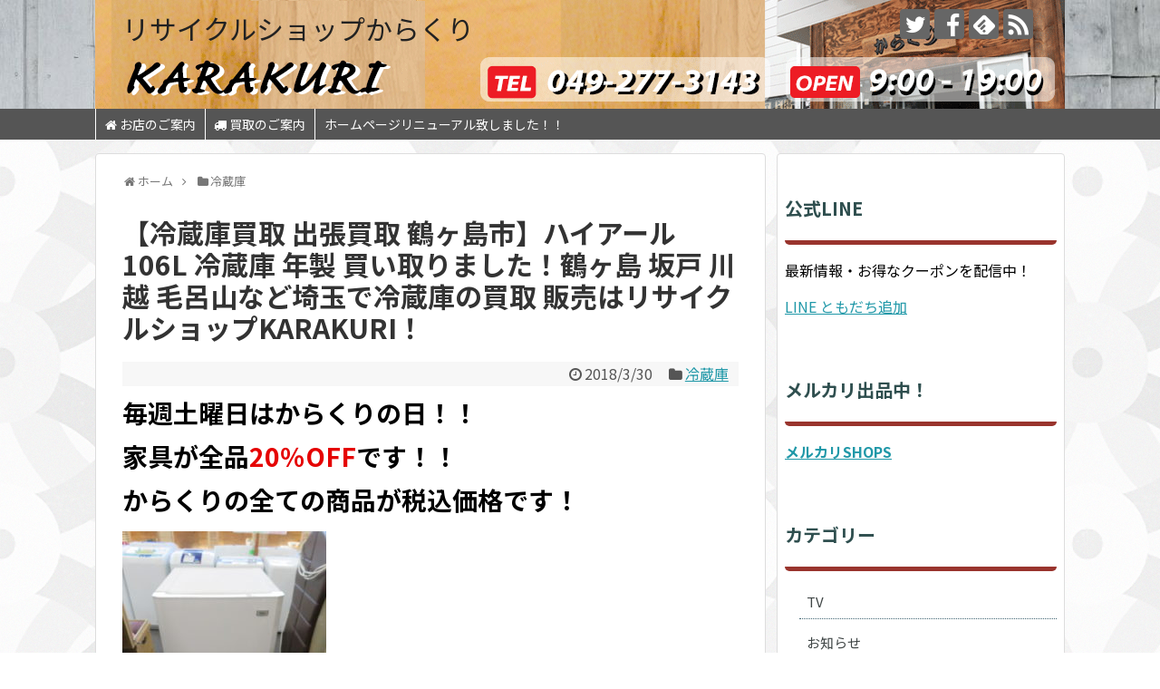

--- FILE ---
content_type: text/html; charset=UTF-8
request_url: http://karakurirecycle.com/2018/03/30/%E3%80%90%E5%86%B7%E8%94%B5%E5%BA%AB%E8%B2%B7%E5%8F%96-%E5%87%BA%E5%BC%B5%E8%B2%B7%E5%8F%96-%E9%B6%B4%E3%83%B6%E5%B3%B6%E5%B8%82%E3%80%91%E3%83%8F%E3%82%A4%E3%82%A2%E3%83%BC%E3%83%AB-106l-%E5%86%B7-2/
body_size: 14038
content:
<!DOCTYPE html>
<html lang="ja">
<head>
<meta charset="UTF-8">
  <meta name="viewport" content="width=device-width,initial-scale=1.0">
<link rel="alternate" type="application/rss+xml" title="リサイクルショップからくり RSS Feed" href="http://karakurirecycle.com/feed/" />
<link rel="pingback" href="http://karakurirecycle.com/xmlrpc.php" />
<meta name="description" content="ハイアール 106L 冷蔵庫 年製 買い取りました！

毛呂山町在住のお客様から出張買取させていただきました！" />
<meta name="keywords" content="家電買取,出張買取,鶴ヶ島市,川越市,坂戸市,日高市,狭山市,東松山市,リサイクルショップ,中古" />
<!-- OGP -->
<meta property="og:type" content="article">
<meta property="og:description" content="ハイアール 106L 冷蔵庫 年製 買い取りました！

毛呂山町在住のお客様から出張買取させていただきました！">
<meta property="og:title" content="【冷蔵庫買取 出張買取 鶴ヶ島市】ハイアール 106L 冷蔵庫 年製 買い取りました！鶴ヶ島 坂戸 川越 毛呂山など埼玉で冷蔵庫の買取 販売はリサイクルショップKARAKURI！">
<meta property="og:url" content="http://karakurirecycle.com/2018/03/30/%e3%80%90%e5%86%b7%e8%94%b5%e5%ba%ab%e8%b2%b7%e5%8f%96-%e5%87%ba%e5%bc%b5%e8%b2%b7%e5%8f%96-%e9%b6%b4%e3%83%b6%e5%b3%b6%e5%b8%82%e3%80%91%e3%83%8f%e3%82%a4%e3%82%a2%e3%83%bc%e3%83%ab-106l-%e5%86%b7-2/">
<meta property="og:image" content="http://karakurirecycle.com/wp-content/uploads/2018/03/IMG_0038-2-e1522399627612.jpg">
<meta property="og:site_name" content="リサイクルショップからくり">
<meta property="og:locale" content="ja_JP">
<!-- /OGP -->
<!-- Twitter Card -->
<meta name="twitter:card" content="summary">
<meta name="twitter:description" content="ハイアール 106L 冷蔵庫 年製 買い取りました！

毛呂山町在住のお客様から出張買取させていただきました！">
<meta name="twitter:title" content="【冷蔵庫買取 出張買取 鶴ヶ島市】ハイアール 106L 冷蔵庫 年製 買い取りました！鶴ヶ島 坂戸 川越 毛呂山など埼玉で冷蔵庫の買取 販売はリサイクルショップKARAKURI！">
<meta name="twitter:url" content="http://karakurirecycle.com/2018/03/30/%e3%80%90%e5%86%b7%e8%94%b5%e5%ba%ab%e8%b2%b7%e5%8f%96-%e5%87%ba%e5%bc%b5%e8%b2%b7%e5%8f%96-%e9%b6%b4%e3%83%b6%e5%b3%b6%e5%b8%82%e3%80%91%e3%83%8f%e3%82%a4%e3%82%a2%e3%83%bc%e3%83%ab-106l-%e5%86%b7-2/">
<meta name="twitter:image" content="http://karakurirecycle.com/wp-content/uploads/2018/03/IMG_0038-2-e1522399627612.jpg">
<meta name="twitter:domain" content="karakurirecycle.com">
<meta name="twitter:creator" content="@karakurirecycle">
<meta name="twitter:site" content="@karakurirecycle">
<!-- /Twitter Card -->

<title>【冷蔵庫買取 出張買取 鶴ヶ島市】ハイアール 106L 冷蔵庫 年製 買い取りました！鶴ヶ島 坂戸 川越 毛呂山など埼玉で冷蔵庫の買取 販売はリサイクルショップKARAKURI！</title>
<link rel='dns-prefetch' href='//fonts.googleapis.com' />
<link rel='dns-prefetch' href='//s.w.org' />
<link rel="alternate" type="application/rss+xml" title="リサイクルショップからくり &raquo; フィード" href="http://karakurirecycle.com/feed/" />
<link rel="alternate" type="application/rss+xml" title="リサイクルショップからくり &raquo; コメントフィード" href="http://karakurirecycle.com/comments/feed/" />
<link rel="alternate" type="application/rss+xml" title="リサイクルショップからくり &raquo; 【冷蔵庫買取 出張買取 鶴ヶ島市】ハイアール 106L 冷蔵庫 年製 買い取りました！鶴ヶ島 坂戸 川越 毛呂山など埼玉で冷蔵庫の買取 販売はリサイクルショップKARAKURI！ のコメントのフィード" href="http://karakurirecycle.com/2018/03/30/%e3%80%90%e5%86%b7%e8%94%b5%e5%ba%ab%e8%b2%b7%e5%8f%96-%e5%87%ba%e5%bc%b5%e8%b2%b7%e5%8f%96-%e9%b6%b4%e3%83%b6%e5%b3%b6%e5%b8%82%e3%80%91%e3%83%8f%e3%82%a4%e3%82%a2%e3%83%bc%e3%83%ab-106l-%e5%86%b7-2/feed/" />
		<script type="text/javascript">
			window._wpemojiSettings = {"baseUrl":"https:\/\/s.w.org\/images\/core\/emoji\/2.3\/72x72\/","ext":".png","svgUrl":"https:\/\/s.w.org\/images\/core\/emoji\/2.3\/svg\/","svgExt":".svg","source":{"concatemoji":"http:\/\/karakurirecycle.com\/wp-includes\/js\/wp-emoji-release.min.js"}};
			!function(t,a,e){var r,i,n,o=a.createElement("canvas"),l=o.getContext&&o.getContext("2d");function c(t){var e=a.createElement("script");e.src=t,e.defer=e.type="text/javascript",a.getElementsByTagName("head")[0].appendChild(e)}for(n=Array("flag","emoji4"),e.supports={everything:!0,everythingExceptFlag:!0},i=0;i<n.length;i++)e.supports[n[i]]=function(t){var e,a=String.fromCharCode;if(!l||!l.fillText)return!1;switch(l.clearRect(0,0,o.width,o.height),l.textBaseline="top",l.font="600 32px Arial",t){case"flag":return(l.fillText(a(55356,56826,55356,56819),0,0),e=o.toDataURL(),l.clearRect(0,0,o.width,o.height),l.fillText(a(55356,56826,8203,55356,56819),0,0),e===o.toDataURL())?!1:(l.clearRect(0,0,o.width,o.height),l.fillText(a(55356,57332,56128,56423,56128,56418,56128,56421,56128,56430,56128,56423,56128,56447),0,0),e=o.toDataURL(),l.clearRect(0,0,o.width,o.height),l.fillText(a(55356,57332,8203,56128,56423,8203,56128,56418,8203,56128,56421,8203,56128,56430,8203,56128,56423,8203,56128,56447),0,0),e!==o.toDataURL());case"emoji4":return l.fillText(a(55358,56794,8205,9794,65039),0,0),e=o.toDataURL(),l.clearRect(0,0,o.width,o.height),l.fillText(a(55358,56794,8203,9794,65039),0,0),e!==o.toDataURL()}return!1}(n[i]),e.supports.everything=e.supports.everything&&e.supports[n[i]],"flag"!==n[i]&&(e.supports.everythingExceptFlag=e.supports.everythingExceptFlag&&e.supports[n[i]]);e.supports.everythingExceptFlag=e.supports.everythingExceptFlag&&!e.supports.flag,e.DOMReady=!1,e.readyCallback=function(){e.DOMReady=!0},e.supports.everything||(r=function(){e.readyCallback()},a.addEventListener?(a.addEventListener("DOMContentLoaded",r,!1),t.addEventListener("load",r,!1)):(t.attachEvent("onload",r),a.attachEvent("onreadystatechange",function(){"complete"===a.readyState&&e.readyCallback()})),(r=e.source||{}).concatemoji?c(r.concatemoji):r.wpemoji&&r.twemoji&&(c(r.twemoji),c(r.wpemoji)))}(window,document,window._wpemojiSettings);
		</script>
		<style type="text/css">
img.wp-smiley,
img.emoji {
	display: inline !important;
	border: none !important;
	box-shadow: none !important;
	height: 1em !important;
	width: 1em !important;
	margin: 0 .07em !important;
	vertical-align: -0.1em !important;
	background: none !important;
	padding: 0 !important;
}
</style>
<link rel='stylesheet' id='simplicity-style-css'  href='http://karakurirecycle.com/wp-content/themes/simplicity2/style.css' type='text/css' media='all' />
<link rel='stylesheet' id='responsive-style-css'  href='http://karakurirecycle.com/wp-content/themes/simplicity2/css/responsive-pc.css' type='text/css' media='all' />
<link rel='stylesheet' id='skin-style-css'  href='http://karakurirecycle.com/wp-content/themes/simplicity2/skins/large-picture-header/style.css' type='text/css' media='all' />
<link rel='stylesheet' id='font-awesome-style-css'  href='http://karakurirecycle.com/wp-content/themes/simplicity2/webfonts/css/font-awesome.min.css' type='text/css' media='all' />
<link rel='stylesheet' id='icomoon-style-css'  href='http://karakurirecycle.com/wp-content/themes/simplicity2/webfonts/icomoon/style.css' type='text/css' media='all' />
<link rel='stylesheet' id='google-fonts-notosansjp-css'  href='https://fonts.googleapis.com/earlyaccess/notosansjp.css' type='text/css' media='all' />
<link rel='stylesheet' id='calendar-style-css'  href='http://karakurirecycle.com/wp-content/themes/simplicity2/css/calendar.css' type='text/css' media='all' />
<link rel='stylesheet' id='responsive-mode-style-css'  href='http://karakurirecycle.com/wp-content/themes/simplicity2/responsive.css' type='text/css' media='all' />
<link rel='stylesheet' id='narrow-style-css'  href='http://karakurirecycle.com/wp-content/themes/simplicity2/css/narrow.css' type='text/css' media='all' />
<link rel='stylesheet' id='media-style-css'  href='http://karakurirecycle.com/wp-content/themes/simplicity2/css/media.css' type='text/css' media='all' />
<link rel='stylesheet' id='extension-style-css'  href='http://karakurirecycle.com/wp-content/themes/simplicity2/css/extension.css' type='text/css' media='all' />
<style id='extension-style-inline-css' type='text/css'>
#navi ul{border-width:0}#navi{background-color:;border:1px solid #ddd;border-width:1px 0}@media screen and (max-width:1110px){#navi{background-color:transparent}}#h-top{min-height:120px}#main .entry{width:320px;height:420px;overflow:hidden;float:left;clear:none;margin:10px 9px 0 10px}.entry-thumb{float:none;margin-right:0;text-align:center;margin-bottom:0}.entry-thumb img{margin-bottom:0}.entry-card-content{margin-left:0}.entry h2{margin-top:0;padding-top:5px;font-size:18px;overflow:hidden}.entry-snippet{height:48px;overflow:hidden}@media screen and (max-width:440px){#main .entry{height:auto}} .entry-thumb img,.related-entry-thumb img,.widget_new_entries ul li img,.widget_new_popular ul li img,.widget_popular_ranking ul li img,#prev-next img,.widget_new_entries .new-entrys-large .new-entry img{border-radius:10px} #sidebar{background-color:#fff;padding:5px 8px;border-radius:4px;border:1px solid #ddd}@media screen and (max-width:639px){.article br{display:block}}#h-top{background-image:url(http://karakurirecycle.com/wp-content/uploads/2017/09/ラージピクチャヘッダー用ヘッダー1070_120-2.gif)}body{font-family:'Noto Sans JP'}
</style>
<link rel='stylesheet' id='child-style-css'  href='http://karakurirecycle.com/wp-content/themes/simplicity2-child/style.css' type='text/css' media='all' />
<link rel='stylesheet' id='child-responsive-mode-style-css'  href='http://karakurirecycle.com/wp-content/themes/simplicity2-child/responsive.css' type='text/css' media='all' />
<link rel='stylesheet' id='print-style-css'  href='http://karakurirecycle.com/wp-content/themes/simplicity2/css/print.css' type='text/css' media='print' />
<link rel='stylesheet' id='sns-twitter-type-style-css'  href='http://karakurirecycle.com/wp-content/themes/simplicity2/css/sns-twitter-type.css' type='text/css' media='all' />
<link rel='stylesheet' id='font-awesome-four-css'  href='http://karakurirecycle.com/wp-content/plugins/font-awesome-4-menus/css/font-awesome.min.css' type='text/css' media='all' />
<script type='text/javascript' src='http://karakurirecycle.com/wp-includes/js/jquery/jquery.js'></script>
<script type='text/javascript' src='http://karakurirecycle.com/wp-includes/js/jquery/jquery-migrate.min.js'></script>
<link rel="canonical" href="http://karakurirecycle.com/2018/03/30/%e3%80%90%e5%86%b7%e8%94%b5%e5%ba%ab%e8%b2%b7%e5%8f%96-%e5%87%ba%e5%bc%b5%e8%b2%b7%e5%8f%96-%e9%b6%b4%e3%83%b6%e5%b3%b6%e5%b8%82%e3%80%91%e3%83%8f%e3%82%a4%e3%82%a2%e3%83%bc%e3%83%ab-106l-%e5%86%b7-2/" />
<link rel='shortlink' href='http://karakurirecycle.com/?p=1855' />
<link rel="alternate" type="application/json+oembed" href="http://karakurirecycle.com/wp-json/oembed/1.0/embed?url=http%3A%2F%2Fkarakurirecycle.com%2F2018%2F03%2F30%2F%25e3%2580%2590%25e5%2586%25b7%25e8%2594%25b5%25e5%25ba%25ab%25e8%25b2%25b7%25e5%258f%2596-%25e5%2587%25ba%25e5%25bc%25b5%25e8%25b2%25b7%25e5%258f%2596-%25e9%25b6%25b4%25e3%2583%25b6%25e5%25b3%25b6%25e5%25b8%2582%25e3%2580%2591%25e3%2583%258f%25e3%2582%25a4%25e3%2582%25a2%25e3%2583%25bc%25e3%2583%25ab-106l-%25e5%2586%25b7-2%2F" />
<link rel="alternate" type="text/xml+oembed" href="http://karakurirecycle.com/wp-json/oembed/1.0/embed?url=http%3A%2F%2Fkarakurirecycle.com%2F2018%2F03%2F30%2F%25e3%2580%2590%25e5%2586%25b7%25e8%2594%25b5%25e5%25ba%25ab%25e8%25b2%25b7%25e5%258f%2596-%25e5%2587%25ba%25e5%25bc%25b5%25e8%25b2%25b7%25e5%258f%2596-%25e9%25b6%25b4%25e3%2583%25b6%25e5%25b3%25b6%25e5%25b8%2582%25e3%2580%2591%25e3%2583%258f%25e3%2582%25a4%25e3%2582%25a2%25e3%2583%25bc%25e3%2583%25ab-106l-%25e5%2586%25b7-2%2F&#038;format=xml" />
<style type="text/css" id="custom-background-css">
body.custom-background { background-image: url("http://karakurirecycle.com/wp-content/uploads/2017/08/circles-and-roundabouts.png.png"); background-position: left top; background-size: auto; background-repeat: repeat; background-attachment: scroll; }
</style>
</head>
  <body class="post-template-default single single-post postid-1855 single-format-standard custom-background categoryid-5" itemscope itemtype="http://schema.org/WebPage">
    <div id="container">

      <!-- header -->
      <header itemscope itemtype="http://schema.org/WPHeader">
        <div id="header" class="clearfix">
          <div id="header-in">

                        <div id="h-top">
              <!-- モバイルメニュー表示用のボタン -->
<div id="mobile-menu">
  <a id="mobile-menu-toggle" href="#"><span class="fa fa-bars fa-2x"></span></a>
</div>

              <div class="alignleft top-title-catchphrase">
                <!-- サイトのタイトル -->
<p id="site-title" itemscope itemtype="http://schema.org/Organization">
  <a href="http://karakurirecycle.com/">リサイクルショップからくり</a></p>
<!-- サイトの概要 -->
<p id="site-description">
  埼玉県・鶴ヶ島市・坂戸市・川越市・日高市・東松山市・毛呂山町・越生町・鳩山町で家電の買取ならからくりへ！</p>
              </div>

              <div class="alignright top-sns-follows">
                                <!-- SNSページ -->
<div class="sns-pages">
<p class="sns-follow-msg">フォローする</p>
<ul class="snsp">
<li class="twitter-page"><a href="//twitter.com/karakurirecycle" target="_blank" title="Twitterをフォロー" rel="nofollow"><span class="icon-twitter-logo"></span></a></li><li class="facebook-page"><a href="//www.facebook.com/karakuri.recycle" target="_blank" title="Facebookをフォロー" rel="nofollow"><span class="icon-facebook-logo"></span></a></li><li class="feedly-page"><a href='//feedly.com/index.html#subscription%2Ffeed%2Fhttp%3A%2F%2Fkarakurirecycle.com%2Ffeed%2F' target='blank' title="feedlyで更新情報を購読" rel="nofollow"><span class="icon-feedly-logo"></span></a></li><li class="rss-page"><a href="http://karakurirecycle.com/feed/" target="_blank" title="RSSで更新情報をフォロー" rel="nofollow"><span class="icon-rss-logo"></span></a></li>  </ul>
</div>
                              </div>

            </div><!-- /#h-top -->
          </div><!-- /#header-in -->
        </div><!-- /#header -->
      </header>

      <!-- Navigation -->
<nav itemscope itemtype="http://schema.org/SiteNavigationElement">
  <div id="navi">
      	<div id="navi-in">
      <div class="menu-%e3%82%b0%e3%83%ad%e3%83%bc%e3%83%90%e3%83%ab%e3%83%8a%e3%83%93%e3%83%a1%e3%83%8b%e3%83%a5%e3%83%bc-container"><ul id="menu-%e3%82%b0%e3%83%ad%e3%83%bc%e3%83%90%e3%83%ab%e3%83%8a%e3%83%93%e3%83%a1%e3%83%8b%e3%83%a5%e3%83%bc" class="menu"><li id="menu-item-54" class="menu-item menu-item-type-post_type menu-item-object-page menu-item-54"><a href="http://karakurirecycle.com/%e5%ba%97%e5%86%85%e6%a1%88%e5%86%85/"><i class="fa fa-home"></i><span class="fontawesome-text"> お店のご案内</span></a></li>
<li id="menu-item-55" class="menu-item menu-item-type-post_type menu-item-object-page menu-item-55"><a href="http://karakurirecycle.com/sample-page/"><i class="fa fa-truck"></i><span class="fontawesome-text"> 買取のご案内</span></a></li>
<li id="menu-item-7572" class="menu-item menu-item-type-post_type menu-item-object-page menu-item-7572"><a href="http://karakurirecycle.com/%e3%83%9b%e3%83%bc%e3%83%a0%e3%83%9a%e3%83%bc%e3%82%b8%e3%83%aa%e3%83%8b%e3%83%a5%e3%83%bc%e3%82%a2%e3%83%ab%e8%87%b4%e3%81%97%e3%81%be%e3%81%97%e3%81%9f%ef%bc%81%ef%bc%81/">ホームページリニューアル致しました！！</a></li>
</ul></div>    </div><!-- /#navi-in -->
  </div><!-- /#navi -->
</nav>
<!-- /Navigation -->
      <!-- 本体部分 -->
      <div id="body">
        <div id="body-in" class="cf">

          
          <!-- main -->
          <main itemscope itemprop="mainContentOfPage">
            <div id="main" itemscope itemtype="http://schema.org/Blog">
  
  <div id="breadcrumb" class="breadcrumb-category"><div itemtype="http://data-vocabulary.org/Breadcrumb" itemscope="" class="breadcrumb-home"><span class="fa fa-home fa-fw"></span><a href="http://karakurirecycle.com" itemprop="url"><span itemprop="title">ホーム</span></a><span class="sp"><span class="fa fa-angle-right"></span></span></div><div itemtype="http://data-vocabulary.org/Breadcrumb" itemscope=""><span class="fa fa-folder fa-fw"></span><a href="http://karakurirecycle.com/category/%e5%86%b7%e8%94%b5%e5%ba%ab/" itemprop="url"><span itemprop="title">冷蔵庫</span></a></div></div><!-- /#breadcrumb -->  <div id="post-1855" class="post-1855 post type-post status-publish format-standard has-post-thumbnail hentry category-5">
  <article class="article">
  
  
  <header>
    <h1 class="entry-title">
            【冷蔵庫買取 出張買取 鶴ヶ島市】ハイアール 106L 冷蔵庫 年製 買い取りました！鶴ヶ島 坂戸 川越 毛呂山など埼玉で冷蔵庫の買取 販売はリサイクルショップKARAKURI！          </h1>
    <p class="post-meta">
            <span class="post-date"><span class="fa fa-clock-o fa-fw"></span><time class="entry-date date published updated" datetime="2018-03-30T17:51:06+00:00">2018/3/30</time></span>
    
      <span class="category"><span class="fa fa-folder fa-fw"></span><a href="http://karakurirecycle.com/category/%e5%86%b7%e8%94%b5%e5%ba%ab/" rel="category tag">冷蔵庫</a></span>

      
      
      
      
      
    </p>

    
    
    
      </header>

  
  <div id="the-content" class="entry-content">
  <p><span style="font-size: 28px;"><strong>毎週土曜日はからくりの日！！</strong></span></p>
<p><span style="font-size: 28px;"><strong>家具が全品<span class="red">20％OFF</span><span class="bold">です！！</span></strong></span></p>
<p><span style="font-size: 28px;"><strong>からくりの全ての商品が税込価格です！</strong></span></p>
<p><img class="alignnone size-medium wp-image-1856" src="http://karakurirecycle.com/wp-content/uploads/2018/03/IMG_0038-2-e1522399627612-225x300.jpg" alt="" width="225" height="300" srcset="http://karakurirecycle.com/wp-content/uploads/2018/03/IMG_0038-2-e1522399627612-225x300.jpg 225w, http://karakurirecycle.com/wp-content/uploads/2018/03/IMG_0038-2-e1522399627612-320x427.jpg 320w, http://karakurirecycle.com/wp-content/uploads/2018/03/IMG_0038-2-e1522399627612.jpg 480w" sizes="(max-width: 225px) 100vw, 225px" /></p>
<p>ハイアール 106L 冷蔵庫 年製 買い取りました！</p>
<p>毛呂山町在住のお客様から出張買取させていただきました！</p>
<p>無料出張買取は即日からOKです！！お気軽にご連絡、ご相談くださいませ！</p>
<p>家電のことならKARAKURIにお任せ！家電ならなんでもOKです！</p>
<p>家電の販売、買取強化中！！是非家電をお売りください！！</p>
<p>[買取商材]</p>
<p>冷蔵庫　洗濯機　テレビ　電子レンジ　オーブンレンジ　トースター　炊飯器　電気ポット</p>
<p>ケトル　ガステーブル　ルームエアコン　扇風機　タワーファン　石油ストーブ</p>
<p>ハロゲンヒーター　オイルヒーター　ドライヤー　ヘアーアイロン　アイロン　掃除機</p>
<p>空気清浄機　除湿器　ミキサー　コーヒーメーカー　シーリングライト　スタンドライト</p>
<p>家電を売るならからくりへ！！年式問わずお問合せください！！</p>
<p>高価買取いたします！！店頭お持ち込みの場合はさらに買取UP☆</p>
<p>[高価買取メーカー]</p>
<p>HITACHI 日立 Panasonic パナソニック SHARP シャープ TOSHIBA 東芝 SONY ソニー</p>
<p>MITUBISHI 三菱 Haier ハイアール ZOJIRUSHI 象印 YAMAZEN 山善 アイリスオーヤマ</p>
<p>TIGER タイガー Paloma パロマ Rinnai リンナイ HARMAN ハーマン CORONA コロナ</p>
<p>ダイソン TWINBIRD ツインバード SANYO サンヨー デロンギ アラジン スライヴ ゼンケン</p>
<p>KARAKURIでは出張サービスとして配達、買取、リフォーム、引越し処分、家電処分、家具処分など<br />
行っています。大きいものでどうしたいいか困ったら、ひとまずKARAKURIにご相談ください！！<br />
リフォーム、引越し処分に関しては新サービスになっております☆お気軽にご相談下さい！！</p>
<hr />
<p>総合リサイクルショップKARAKURI</p>
<p>埼玉県鶴ヶ島市大字脚折1863-1　TEL:0492-77-3143</p>
<p>営業時間:9:00-19:00 ☆年中無休☆</p>
<p>鶴ヶ島市役所近く、鶴ヶ島郵便局前で絶賛営業中！！</p>
<p>出張買取は24時間対応ですが、受付は営業時間内によろしくお願いいたします！</p>
<hr />
<p>※買取金額ですが、在庫状況、商品状態、によって値段が上下致します</p>
<p>一点一点丁寧に査定させていただきます。<br />
これは売れないだろうと思っているその商品が私たちにとって今ほしいものかもしれません！<br />
まずはお気軽にお問合せください。<br />
「商品の状態(未使用or中古)」、「メーカー」、「型番」、「年式」 をお教えいただければお調べして折り返しご連絡差し上げます！</p>
<p>埼玉県　鶴ヶ島市　坂戸市　川越市　ふじみ野市　深谷市　日高市　さいたま市　熊谷市　東松山市　毛呂山町　越生町　など皆様からのお買取お待ちしております！！</p>
  </div>

  <footer>
    <!-- ページリンク -->
    
    

    
    <div id="sns-group" class="sns-group sns-group-bottom">
    <div class="sns-buttons sns-buttons-pc">
    <p class="sns-share-msg">シェアする</p>
    <ul class="snsb clearfix">
    <li class="balloon-btn twitter-balloon-btn twitter-balloon-btn-defalt">
  <div class="balloon-btn-set">
    <div class="arrow-box">
      <a href="//twitter.com/search?q=http%3A%2F%2Fkarakurirecycle.com%2F2018%2F03%2F30%2F%25e3%2580%2590%25e5%2586%25b7%25e8%2594%25b5%25e5%25ba%25ab%25e8%25b2%25b7%25e5%258f%2596-%25e5%2587%25ba%25e5%25bc%25b5%25e8%25b2%25b7%25e5%258f%2596-%25e9%25b6%25b4%25e3%2583%25b6%25e5%25b3%25b6%25e5%25b8%2582%25e3%2580%2591%25e3%2583%258f%25e3%2582%25a4%25e3%2582%25a2%25e3%2583%25bc%25e3%2583%25ab-106l-%25e5%2586%25b7-2%2F" target="blank" class="arrow-box-link twitter-arrow-box-link" rel="nofollow">
        <span class="social-count twitter-count"><span class="fa fa-comments"></span></span>
      </a>
    </div>
    <a href="https://twitter.com/intent/tweet?text=%E3%80%90%E5%86%B7%E8%94%B5%E5%BA%AB%E8%B2%B7%E5%8F%96+%E5%87%BA%E5%BC%B5%E8%B2%B7%E5%8F%96+%E9%B6%B4%E3%83%B6%E5%B3%B6%E5%B8%82%E3%80%91%E3%83%8F%E3%82%A4%E3%82%A2%E3%83%BC%E3%83%AB+106L+%E5%86%B7%E8%94%B5%E5%BA%AB+%E5%B9%B4%E8%A3%BD+%E8%B2%B7%E3%81%84%E5%8F%96%E3%82%8A%E3%81%BE%E3%81%97%E3%81%9F%EF%BC%81%E9%B6%B4%E3%83%B6%E5%B3%B6+%E5%9D%82%E6%88%B8+%E5%B7%9D%E8%B6%8A+%E6%AF%9B%E5%91%82%E5%B1%B1%E3%81%AA%E3%81%A9%E5%9F%BC%E7%8E%89%E3%81%A7%E5%86%B7%E8%94%B5%E5%BA%AB%E3%81%AE%E8%B2%B7%E5%8F%96+%E8%B2%A9%E5%A3%B2%E3%81%AF%E3%83%AA%E3%82%B5%E3%82%A4%E3%82%AF%E3%83%AB%E3%82%B7%E3%83%A7%E3%83%83%E3%83%97KARAKURI%EF%BC%81&amp;url=http%3A%2F%2Fkarakurirecycle.com%2F2018%2F03%2F30%2F%25e3%2580%2590%25e5%2586%25b7%25e8%2594%25b5%25e5%25ba%25ab%25e8%25b2%25b7%25e5%258f%2596-%25e5%2587%25ba%25e5%25bc%25b5%25e8%25b2%25b7%25e5%258f%2596-%25e9%25b6%25b4%25e3%2583%25b6%25e5%25b3%25b6%25e5%25b8%2582%25e3%2580%2591%25e3%2583%258f%25e3%2582%25a4%25e3%2582%25a2%25e3%2583%25bc%25e3%2583%25ab-106l-%25e5%2586%25b7-2%2F" target="blank" class="balloon-btn-link twitter-balloon-btn-link twitter-balloon-btn-link-default" rel="nofollow">
      <span class="fa fa-twitter"></span>
              <span class="tweet-label">ツイート</span>
          </a>
  </div>
</li>
        <li class="facebook-btn"><div class="fb-like" data-href="http://karakurirecycle.com/2018/03/30/%e3%80%90%e5%86%b7%e8%94%b5%e5%ba%ab%e8%b2%b7%e5%8f%96-%e5%87%ba%e5%bc%b5%e8%b2%b7%e5%8f%96-%e9%b6%b4%e3%83%b6%e5%b3%b6%e5%b8%82%e3%80%91%e3%83%8f%e3%82%a4%e3%82%a2%e3%83%bc%e3%83%ab-106l-%e5%86%b7-2/" data-layout="box_count" data-action="like" data-show-faces="false" data-share="true"></div></li>
                        <li class="line-btn">
      <a href="//timeline.line.me/social-plugin/share?url=http%3A%2F%2Fkarakurirecycle.com%2F2018%2F03%2F30%2F%25e3%2580%2590%25e5%2586%25b7%25e8%2594%25b5%25e5%25ba%25ab%25e8%25b2%25b7%25e5%258f%2596-%25e5%2587%25ba%25e5%25bc%25b5%25e8%25b2%25b7%25e5%258f%2596-%25e9%25b6%25b4%25e3%2583%25b6%25e5%25b3%25b6%25e5%25b8%2582%25e3%2580%2591%25e3%2583%258f%25e3%2582%25a4%25e3%2582%25a2%25e3%2583%25bc%25e3%2583%25ab-106l-%25e5%2586%25b7-2%2F" target="blank" class="line-btn-link" rel="nofollow">
          <img src="http://karakurirecycle.com/wp-content/themes/simplicity2/images/line-btn.png" alt="" class="line-btn-img"><img src="http://karakurirecycle.com/wp-content/themes/simplicity2/images/line-btn-mini.png" alt="" class="line-btn-img-mini">
        </a>
    </li>
                      </ul>
</div>

    <!-- SNSページ -->
<div class="sns-pages">
<p class="sns-follow-msg">フォローする</p>
<ul class="snsp">
<li class="twitter-page"><a href="//twitter.com/karakurirecycle" target="_blank" title="Twitterをフォロー" rel="nofollow"><span class="icon-twitter-logo"></span></a></li><li class="facebook-page"><a href="//www.facebook.com/karakuri.recycle" target="_blank" title="Facebookをフォロー" rel="nofollow"><span class="icon-facebook-logo"></span></a></li><li class="feedly-page"><a href='//feedly.com/index.html#subscription%2Ffeed%2Fhttp%3A%2F%2Fkarakurirecycle.com%2Ffeed%2F' target='blank' title="feedlyで更新情報を購読" rel="nofollow"><span class="icon-feedly-logo"></span></a></li><li class="rss-page"><a href="http://karakurirecycle.com/feed/" target="_blank" title="RSSで更新情報をフォロー" rel="nofollow"><span class="icon-rss-logo"></span></a></li>  </ul>
</div>
    </div>

    
    <p class="footer-post-meta">

            <span class="post-tag"></span>
      
      <span class="post-author vcard author"><span class="fa fa-user fa-fw"></span><span class="fn"><a href="http://karakurirecycle.com/author/karakuri/">からくり</a>
</span></span>

      
          </p>
  </footer>
  </article><!-- .article -->
  </div><!-- .post -->

      <div id="under-entry-body">

            <aside id="related-entries">
        <h2>関連記事</h2>
                <article class="related-entry cf">
  <div class="related-entry-thumb">
    <a href="http://karakurirecycle.com/2019/07/09/%e3%80%90%e5%86%b7%e8%94%b5%e5%ba%ab%e8%b2%b7%e5%8f%96-%e5%87%ba%e5%bc%b5%e8%b2%b7%e5%8f%96-%e9%b6%b4%e3%83%b6%e5%b3%b6%e5%b8%82%e3%80%91haier-%e5%86%b7%e8%94%b5%e5%ba%ab-232l-2013%e5%b9%b4%e8%a3%bd-j/" title="【冷蔵庫買取 出張買取 鶴ヶ島市】Haier 冷蔵庫 232L 2013年製 JR-NF232A買取ました！ 坂戸市 川越市 毛呂山町で中古家電の買取 販売はリサイクルショップKARAKURI！">
        <img width="100" height="100" src="http://karakurirecycle.com/wp-content/uploads/2019/07/IMG_2237-e1562652322862-100x100.jpg" class="related-entry-thumb-image wp-post-image" alt="" srcset="http://karakurirecycle.com/wp-content/uploads/2019/07/IMG_2237-e1562652322862-100x100.jpg 100w, http://karakurirecycle.com/wp-content/uploads/2019/07/IMG_2237-e1562652322862-150x150.jpg 150w" sizes="(max-width: 100px) 100vw, 100px" />        </a>
  </div><!-- /.related-entry-thumb -->

  <div class="related-entry-content">
    <header>
      <h3 class="related-entry-title">
        <a href="http://karakurirecycle.com/2019/07/09/%e3%80%90%e5%86%b7%e8%94%b5%e5%ba%ab%e8%b2%b7%e5%8f%96-%e5%87%ba%e5%bc%b5%e8%b2%b7%e5%8f%96-%e9%b6%b4%e3%83%b6%e5%b3%b6%e5%b8%82%e3%80%91haier-%e5%86%b7%e8%94%b5%e5%ba%ab-232l-2013%e5%b9%b4%e8%a3%bd-j/" class="related-entry-title-link" title="【冷蔵庫買取 出張買取 鶴ヶ島市】Haier 冷蔵庫 232L 2013年製 JR-NF232A買取ました！ 坂戸市 川越市 毛呂山町で中古家電の買取 販売はリサイクルショップKARAKURI！">
        【冷蔵庫買取 出張買取 鶴ヶ島市】Haier 冷蔵庫 232L 2013年製 JR-NF232A買取ました！ 坂戸市 川越市 毛呂山町で中古家電の買取 販売はリサイクルショップKARAKURI！        </a></h3>
    </header>
    <p class="related-entry-snippet">
   Haier 冷蔵庫 232L 2013年製 JR-NF232A買取ました！
坂戸市在住のお客様から出張買取させていただきました！</p>

        <footer>
      <p class="related-entry-read"><a href="http://karakurirecycle.com/2019/07/09/%e3%80%90%e5%86%b7%e8%94%b5%e5%ba%ab%e8%b2%b7%e5%8f%96-%e5%87%ba%e5%bc%b5%e8%b2%b7%e5%8f%96-%e9%b6%b4%e3%83%b6%e5%b3%b6%e5%b8%82%e3%80%91haier-%e5%86%b7%e8%94%b5%e5%ba%ab-232l-2013%e5%b9%b4%e8%a3%bd-j/">記事を読む</a></p>
    </footer>
    
  </div><!-- /.related-entry-content -->
</article><!-- /.elated-entry -->      <article class="related-entry cf">
  <div class="related-entry-thumb">
    <a href="http://karakurirecycle.com/2018/11/16/%e3%80%90%e5%86%b7%e8%94%b5%e5%ba%ab%e8%b2%b7%e5%8f%96-%e5%87%ba%e5%bc%b5%e8%b2%b7%e5%8f%96-%e9%b6%b4%e3%83%b6%e5%b3%b6%e5%b8%82%e3%80%91toshiba-%e5%86%b7%e8%94%b5%e5%ba%ab-339l-gr-c34-%e8%b2%b7/" title="【冷蔵庫買取 出張買取 鶴ヶ島市】TOSHIBA 冷蔵庫 339L GR-C34 買取ました！ 坂戸市 川越市 毛呂山町で中古家電の買取 販売はリサイクルショップKARAKURI！">
        <img width="100" height="100" src="http://karakurirecycle.com/wp-content/uploads/2018/11/IMG_0112-e1542360750882-100x100.jpg" class="related-entry-thumb-image wp-post-image" alt="" srcset="http://karakurirecycle.com/wp-content/uploads/2018/11/IMG_0112-e1542360750882-100x100.jpg 100w, http://karakurirecycle.com/wp-content/uploads/2018/11/IMG_0112-e1542360750882-150x150.jpg 150w" sizes="(max-width: 100px) 100vw, 100px" />        </a>
  </div><!-- /.related-entry-thumb -->

  <div class="related-entry-content">
    <header>
      <h3 class="related-entry-title">
        <a href="http://karakurirecycle.com/2018/11/16/%e3%80%90%e5%86%b7%e8%94%b5%e5%ba%ab%e8%b2%b7%e5%8f%96-%e5%87%ba%e5%bc%b5%e8%b2%b7%e5%8f%96-%e9%b6%b4%e3%83%b6%e5%b3%b6%e5%b8%82%e3%80%91toshiba-%e5%86%b7%e8%94%b5%e5%ba%ab-339l-gr-c34-%e8%b2%b7/" class="related-entry-title-link" title="【冷蔵庫買取 出張買取 鶴ヶ島市】TOSHIBA 冷蔵庫 339L GR-C34 買取ました！ 坂戸市 川越市 毛呂山町で中古家電の買取 販売はリサイクルショップKARAKURI！">
        【冷蔵庫買取 出張買取 鶴ヶ島市】TOSHIBA 冷蔵庫 339L GR-C34 買取ました！ 坂戸市 川越市 毛呂山町で中古家電の買取 販売はリサイクルショップKARAKURI！        </a></h3>
    </header>
    <p class="related-entry-snippet">
   TOSHIBA 冷蔵庫 339L GR-C34 買取ました！

鶴ヶ島市在住のお客様から買取させて頂きました。</p>

        <footer>
      <p class="related-entry-read"><a href="http://karakurirecycle.com/2018/11/16/%e3%80%90%e5%86%b7%e8%94%b5%e5%ba%ab%e8%b2%b7%e5%8f%96-%e5%87%ba%e5%bc%b5%e8%b2%b7%e5%8f%96-%e9%b6%b4%e3%83%b6%e5%b3%b6%e5%b8%82%e3%80%91toshiba-%e5%86%b7%e8%94%b5%e5%ba%ab-339l-gr-c34-%e8%b2%b7/">記事を読む</a></p>
    </footer>
    
  </div><!-- /.related-entry-content -->
</article><!-- /.elated-entry -->      <article class="related-entry cf">
  <div class="related-entry-thumb">
    <a href="http://karakurirecycle.com/2020/07/06/%e3%80%90%e5%86%b7%e8%94%b5%e5%ba%ab%e8%b2%b7%e5%8f%96-%e5%87%ba%e5%bc%b5%e8%b2%b7%e5%8f%96-%e9%b6%b4%e3%83%b6%e5%b3%b6%e5%b8%82%e3%80%91sharp-%e5%86%b7%e8%94%b5%e5%ba%ab-410l-sj-gj41b-g-2017%e5%b9%b4/" title="【冷蔵庫買取 出張買取 鶴ヶ島市】SHARP 冷蔵庫 410L SJ-GJ41B-G 2017年製 買取ました！坂戸市 川越市 毛呂山町で中古家電の買取 販売はリサイクルショップKARAKURI！">
        <img width="100" height="100" src="http://karakurirecycle.com/wp-content/uploads/2020/07/IMG_0079-e1594026516765-100x100.jpg" class="related-entry-thumb-image wp-post-image" alt="" srcset="http://karakurirecycle.com/wp-content/uploads/2020/07/IMG_0079-e1594026516765-100x100.jpg 100w, http://karakurirecycle.com/wp-content/uploads/2020/07/IMG_0079-e1594026516765-150x150.jpg 150w" sizes="(max-width: 100px) 100vw, 100px" />        </a>
  </div><!-- /.related-entry-thumb -->

  <div class="related-entry-content">
    <header>
      <h3 class="related-entry-title">
        <a href="http://karakurirecycle.com/2020/07/06/%e3%80%90%e5%86%b7%e8%94%b5%e5%ba%ab%e8%b2%b7%e5%8f%96-%e5%87%ba%e5%bc%b5%e8%b2%b7%e5%8f%96-%e9%b6%b4%e3%83%b6%e5%b3%b6%e5%b8%82%e3%80%91sharp-%e5%86%b7%e8%94%b5%e5%ba%ab-410l-sj-gj41b-g-2017%e5%b9%b4/" class="related-entry-title-link" title="【冷蔵庫買取 出張買取 鶴ヶ島市】SHARP 冷蔵庫 410L SJ-GJ41B-G 2017年製 買取ました！坂戸市 川越市 毛呂山町で中古家電の買取 販売はリサイクルショップKARAKURI！">
        【冷蔵庫買取 出張買取 鶴ヶ島市】SHARP 冷蔵庫 410L SJ-GJ41B-G 2017年製 買取ました！坂戸市 川越市 毛呂山町で中古家電の買取 販売はリサイクルショップKARAKURI！        </a></h3>
    </header>
    <p class="related-entry-snippet">
   SHARP 冷蔵庫 410L SJ-GJ41B-G 2017年製 買取ました！

坂戸市のお客様から出張買取させていただきました！</p>

        <footer>
      <p class="related-entry-read"><a href="http://karakurirecycle.com/2020/07/06/%e3%80%90%e5%86%b7%e8%94%b5%e5%ba%ab%e8%b2%b7%e5%8f%96-%e5%87%ba%e5%bc%b5%e8%b2%b7%e5%8f%96-%e9%b6%b4%e3%83%b6%e5%b3%b6%e5%b8%82%e3%80%91sharp-%e5%86%b7%e8%94%b5%e5%ba%ab-410l-sj-gj41b-g-2017%e5%b9%b4/">記事を読む</a></p>
    </footer>
    
  </div><!-- /.related-entry-content -->
</article><!-- /.elated-entry -->      <article class="related-entry cf">
  <div class="related-entry-thumb">
    <a href="http://karakurirecycle.com/2019/11/14/%e3%80%90%e5%86%b7%e8%94%b5%e5%ba%ab%e8%b2%b7%e5%8f%96-%e6%b4%97%e6%bf%af%e6%a9%9f%e8%b2%b7%e5%8f%96-%e9%b6%b4%e3%83%b6%e5%b3%b6%e3%80%91panasonic-%e3%83%91%e3%83%8a%e3%82%bd%e3%83%8b%e3%83%83/" title="【冷蔵庫買取 洗濯機買取 鶴ヶ島】Panasonic パナソニック 2016年製 冷蔵庫 買い取りました！！坂戸市 毛呂山町 鶴ヶ島市で中古冷蔵庫の販売 買取はリサイクルショップKARAKURIへ！">
        <img width="100" height="100" src="http://karakurirecycle.com/wp-content/uploads/2019/11/DSCN0183-e1573726281392-100x100.jpg" class="related-entry-thumb-image wp-post-image" alt="" srcset="http://karakurirecycle.com/wp-content/uploads/2019/11/DSCN0183-e1573726281392-100x100.jpg 100w, http://karakurirecycle.com/wp-content/uploads/2019/11/DSCN0183-e1573726281392-150x150.jpg 150w" sizes="(max-width: 100px) 100vw, 100px" />        </a>
  </div><!-- /.related-entry-thumb -->

  <div class="related-entry-content">
    <header>
      <h3 class="related-entry-title">
        <a href="http://karakurirecycle.com/2019/11/14/%e3%80%90%e5%86%b7%e8%94%b5%e5%ba%ab%e8%b2%b7%e5%8f%96-%e6%b4%97%e6%bf%af%e6%a9%9f%e8%b2%b7%e5%8f%96-%e9%b6%b4%e3%83%b6%e5%b3%b6%e3%80%91panasonic-%e3%83%91%e3%83%8a%e3%82%bd%e3%83%8b%e3%83%83/" class="related-entry-title-link" title="【冷蔵庫買取 洗濯機買取 鶴ヶ島】Panasonic パナソニック 2016年製 冷蔵庫 買い取りました！！坂戸市 毛呂山町 鶴ヶ島市で中古冷蔵庫の販売 買取はリサイクルショップKARAKURIへ！">
        【冷蔵庫買取 洗濯機買取 鶴ヶ島】Panasonic パナソニック 2016年製 冷蔵庫 買い取りました！！坂戸市 毛呂山町 鶴ヶ島市で中古冷蔵庫の販売 買取はリサイクルショップKARAKURIへ！        </a></h3>
    </header>
    <p class="related-entry-snippet">
   無料出張買取いたします！配達は設置まで行います！
冷蔵庫、洗濯機のことならリサイクルショップKARAKURIにお任せください！！無料出張買取は即日からOKです！！お気軽にご連絡、ご相談くださいませ！家電のことならKARAKURIにお任せ！家電ならなんでもOKです！家電の販売、買取強化中！！是非家電をお売りください！</p>

        <footer>
      <p class="related-entry-read"><a href="http://karakurirecycle.com/2019/11/14/%e3%80%90%e5%86%b7%e8%94%b5%e5%ba%ab%e8%b2%b7%e5%8f%96-%e6%b4%97%e6%bf%af%e6%a9%9f%e8%b2%b7%e5%8f%96-%e9%b6%b4%e3%83%b6%e5%b3%b6%e3%80%91panasonic-%e3%83%91%e3%83%8a%e3%82%bd%e3%83%8b%e3%83%83/">記事を読む</a></p>
    </footer>
    
  </div><!-- /.related-entry-content -->
</article><!-- /.elated-entry -->      <article class="related-entry cf">
  <div class="related-entry-thumb">
    <a href="http://karakurirecycle.com/2020/07/18/%e3%80%90%e5%86%b7%e8%94%b5%e5%ba%ab%e8%b2%b7%e5%8f%96-%e5%87%ba%e5%bc%b5%e8%b2%b7%e5%8f%96-%e9%b6%b4%e3%83%b6%e5%b3%b6%e5%b8%82%e3%80%91sharp-%e5%86%b7%e8%94%b5%e5%ba%ab-137l-sj-d14e-w-2019-2/" title="【冷蔵庫買取 出張買取 鶴ヶ島市】SHARP 冷蔵庫 137L SJ-D14E-W 2019年製 買取ました！坂戸市 川越市 毛呂山町で中古家電の買取 販売はリサイクルショップKARAKURI！">
        <img width="100" height="100" src="http://karakurirecycle.com/wp-content/uploads/2020/07/IMG_0126-e1595063022619-100x100.jpg" class="related-entry-thumb-image wp-post-image" alt="" srcset="http://karakurirecycle.com/wp-content/uploads/2020/07/IMG_0126-e1595063022619-100x100.jpg 100w, http://karakurirecycle.com/wp-content/uploads/2020/07/IMG_0126-e1595063022619-150x150.jpg 150w" sizes="(max-width: 100px) 100vw, 100px" />        </a>
  </div><!-- /.related-entry-thumb -->

  <div class="related-entry-content">
    <header>
      <h3 class="related-entry-title">
        <a href="http://karakurirecycle.com/2020/07/18/%e3%80%90%e5%86%b7%e8%94%b5%e5%ba%ab%e8%b2%b7%e5%8f%96-%e5%87%ba%e5%bc%b5%e8%b2%b7%e5%8f%96-%e9%b6%b4%e3%83%b6%e5%b3%b6%e5%b8%82%e3%80%91sharp-%e5%86%b7%e8%94%b5%e5%ba%ab-137l-sj-d14e-w-2019-2/" class="related-entry-title-link" title="【冷蔵庫買取 出張買取 鶴ヶ島市】SHARP 冷蔵庫 137L SJ-D14E-W 2019年製 買取ました！坂戸市 川越市 毛呂山町で中古家電の買取 販売はリサイクルショップKARAKURI！">
        【冷蔵庫買取 出張買取 鶴ヶ島市】SHARP 冷蔵庫 137L SJ-D14E-W 2019年製 買取ました！坂戸市 川越市 毛呂山町で中古家電の買取 販売はリサイクルショップKARAKURI！        </a></h3>
    </header>
    <p class="related-entry-snippet">
   SHARP 冷蔵庫 137L SJ-D14E-W 2019年製 買取ました！

坂戸市のお客様から出張買取させていただきました！</p>

        <footer>
      <p class="related-entry-read"><a href="http://karakurirecycle.com/2020/07/18/%e3%80%90%e5%86%b7%e8%94%b5%e5%ba%ab%e8%b2%b7%e5%8f%96-%e5%87%ba%e5%bc%b5%e8%b2%b7%e5%8f%96-%e9%b6%b4%e3%83%b6%e5%b3%b6%e5%b8%82%e3%80%91sharp-%e5%86%b7%e8%94%b5%e5%ba%ab-137l-sj-d14e-w-2019-2/">記事を読む</a></p>
    </footer>
    
  </div><!-- /.related-entry-content -->
</article><!-- /.elated-entry -->      <article class="related-entry cf">
  <div class="related-entry-thumb">
    <a href="http://karakurirecycle.com/2020/01/13/%e3%80%90%e5%86%b7%e8%94%b5%e5%ba%ab%e8%b2%b7%e5%8f%96-%e6%b4%97%e6%bf%af%e6%a9%9f%e8%b2%b7%e5%8f%96-%e9%b6%b4%e3%83%b6%e5%b3%b6%e3%80%91%e5%86%b7%e8%94%b5%e5%ba%ab-%e6%b4%97%e6%bf%af%e6%a9%9f/" title="【冷蔵庫買取 洗濯機買取 鶴ヶ島】冷蔵庫 洗濯機 出張買取いたします！激安販売 配達・設置も致します！坂戸市 毛呂山町で冷蔵庫・洗濯機の販売 買取はKARAKURIへ！">
        <img width="100" height="100" src="http://karakurirecycle.com/wp-content/uploads/2019/11/1573638453-100x100.jpg" class="related-entry-thumb-image wp-post-image" alt="" srcset="http://karakurirecycle.com/wp-content/uploads/2019/11/1573638453-100x100.jpg 100w, http://karakurirecycle.com/wp-content/uploads/2019/11/1573638453-150x150.jpg 150w" sizes="(max-width: 100px) 100vw, 100px" />        </a>
  </div><!-- /.related-entry-thumb -->

  <div class="related-entry-content">
    <header>
      <h3 class="related-entry-title">
        <a href="http://karakurirecycle.com/2020/01/13/%e3%80%90%e5%86%b7%e8%94%b5%e5%ba%ab%e8%b2%b7%e5%8f%96-%e6%b4%97%e6%bf%af%e6%a9%9f%e8%b2%b7%e5%8f%96-%e9%b6%b4%e3%83%b6%e5%b3%b6%e3%80%91%e5%86%b7%e8%94%b5%e5%ba%ab-%e6%b4%97%e6%bf%af%e6%a9%9f/" class="related-entry-title-link" title="【冷蔵庫買取 洗濯機買取 鶴ヶ島】冷蔵庫 洗濯機 出張買取いたします！激安販売 配達・設置も致します！坂戸市 毛呂山町で冷蔵庫・洗濯機の販売 買取はKARAKURIへ！">
        【冷蔵庫買取 洗濯機買取 鶴ヶ島】冷蔵庫 洗濯機 出張買取いたします！激安販売 配達・設置も致します！坂戸市 毛呂山町で冷蔵庫・洗濯機の販売 買取はKARAKURIへ！        </a></h3>
    </header>
    <p class="related-entry-snippet">
   激安販売 配達・設置も致します！坂戸市 毛呂山町で冷蔵庫・洗濯機の販売 買取はKARAKURIへ！冷蔵庫、洗濯機100台以上！！限定1台10000円で販売しています！！大型冷蔵庫は限定1台20000円で販売しています！KARAKURIは即日配達可能！どこのお店よりも早く配達いたします！</p>

        <footer>
      <p class="related-entry-read"><a href="http://karakurirecycle.com/2020/01/13/%e3%80%90%e5%86%b7%e8%94%b5%e5%ba%ab%e8%b2%b7%e5%8f%96-%e6%b4%97%e6%bf%af%e6%a9%9f%e8%b2%b7%e5%8f%96-%e9%b6%b4%e3%83%b6%e5%b3%b6%e3%80%91%e5%86%b7%e8%94%b5%e5%ba%ab-%e6%b4%97%e6%bf%af%e6%a9%9f/">記事を読む</a></p>
    </footer>
    
  </div><!-- /.related-entry-content -->
</article><!-- /.elated-entry -->      <article class="related-entry cf">
  <div class="related-entry-thumb">
    <a href="http://karakurirecycle.com/2018/05/30/%e3%80%90%e5%86%b7%e8%94%b5%e5%ba%ab%e8%b2%b7%e5%8f%96-%e5%87%ba%e5%bc%b5%e8%b2%b7%e5%8f%96-%e9%b6%b4%e3%83%b6%e5%b3%b6%e5%b8%82%e3%80%91haier-%e5%86%b7%e8%94%b5%e5%ba%ab-2018%e5%b9%b4%e8%a3%bd-jr-nf1/" title="【冷蔵庫買取 出張買取 鶴ヶ島市】Haier 冷蔵庫 2018年製 JR-NF148A買取ました！鶴ヶ島 坂戸 川越 毛呂山など埼玉で冷蔵庫の買取 販売はリサイクルショップKARAKURI！">
        <img width="100" height="100" src="http://karakurirecycle.com/wp-content/uploads/2018/05/IMG_1120-e1527668961925-100x100.jpg" class="related-entry-thumb-image wp-post-image" alt="" srcset="http://karakurirecycle.com/wp-content/uploads/2018/05/IMG_1120-e1527668961925-100x100.jpg 100w, http://karakurirecycle.com/wp-content/uploads/2018/05/IMG_1120-e1527668961925-150x150.jpg 150w" sizes="(max-width: 100px) 100vw, 100px" />        </a>
  </div><!-- /.related-entry-thumb -->

  <div class="related-entry-content">
    <header>
      <h3 class="related-entry-title">
        <a href="http://karakurirecycle.com/2018/05/30/%e3%80%90%e5%86%b7%e8%94%b5%e5%ba%ab%e8%b2%b7%e5%8f%96-%e5%87%ba%e5%bc%b5%e8%b2%b7%e5%8f%96-%e9%b6%b4%e3%83%b6%e5%b3%b6%e5%b8%82%e3%80%91haier-%e5%86%b7%e8%94%b5%e5%ba%ab-2018%e5%b9%b4%e8%a3%bd-jr-nf1/" class="related-entry-title-link" title="【冷蔵庫買取 出張買取 鶴ヶ島市】Haier 冷蔵庫 2018年製 JR-NF148A買取ました！鶴ヶ島 坂戸 川越 毛呂山など埼玉で冷蔵庫の買取 販売はリサイクルショップKARAKURI！">
        【冷蔵庫買取 出張買取 鶴ヶ島市】Haier 冷蔵庫 2018年製 JR-NF148A買取ました！鶴ヶ島 坂戸 川越 毛呂山など埼玉で冷蔵庫の買取 販売はリサイクルショップKARAKURI！        </a></h3>
    </header>
    <p class="related-entry-snippet">
   Haier 冷蔵庫 2018年製 JR-NF148A買取ました！

毛呂山在住のお客様から出張買取させていただきました！</p>

        <footer>
      <p class="related-entry-read"><a href="http://karakurirecycle.com/2018/05/30/%e3%80%90%e5%86%b7%e8%94%b5%e5%ba%ab%e8%b2%b7%e5%8f%96-%e5%87%ba%e5%bc%b5%e8%b2%b7%e5%8f%96-%e9%b6%b4%e3%83%b6%e5%b3%b6%e5%b8%82%e3%80%91haier-%e5%86%b7%e8%94%b5%e5%ba%ab-2018%e5%b9%b4%e8%a3%bd-jr-nf1/">記事を読む</a></p>
    </footer>
    
  </div><!-- /.related-entry-content -->
</article><!-- /.elated-entry -->      <article class="related-entry cf">
  <div class="related-entry-thumb">
    <a href="http://karakurirecycle.com/2019/10/27/%e3%80%90%e5%86%b7%e8%94%b5%e5%ba%ab%e8%b2%a9%e5%a3%b2-%e8%b2%b7%e5%8f%96-%e9%b6%b4%e3%83%b6%e5%b3%b6%e3%80%91%e6%97%a5%e7%ab%8b-%e5%86%b7%e8%94%b5%e5%ba%ab-315l-r-s3200fv-2015%e5%b9%b4%e8%a3%bd/" title="【冷蔵庫販売 買取 鶴ヶ島】日立 冷蔵庫 315L R-S3200FV 2015年製買取ました！鶴ヶ島市 川越市 坂戸市 毛呂山町で中古冷蔵庫の販売 買取はからくりへ！">
        <img width="100" height="100" src="http://karakurirecycle.com/wp-content/uploads/2019/10/IMG_5048-e1572169601220-100x100.jpg" class="related-entry-thumb-image wp-post-image" alt="" srcset="http://karakurirecycle.com/wp-content/uploads/2019/10/IMG_5048-e1572169601220-100x100.jpg 100w, http://karakurirecycle.com/wp-content/uploads/2019/10/IMG_5048-e1572169601220-150x150.jpg 150w" sizes="(max-width: 100px) 100vw, 100px" />        </a>
  </div><!-- /.related-entry-thumb -->

  <div class="related-entry-content">
    <header>
      <h3 class="related-entry-title">
        <a href="http://karakurirecycle.com/2019/10/27/%e3%80%90%e5%86%b7%e8%94%b5%e5%ba%ab%e8%b2%a9%e5%a3%b2-%e8%b2%b7%e5%8f%96-%e9%b6%b4%e3%83%b6%e5%b3%b6%e3%80%91%e6%97%a5%e7%ab%8b-%e5%86%b7%e8%94%b5%e5%ba%ab-315l-r-s3200fv-2015%e5%b9%b4%e8%a3%bd/" class="related-entry-title-link" title="【冷蔵庫販売 買取 鶴ヶ島】日立 冷蔵庫 315L R-S3200FV 2015年製買取ました！鶴ヶ島市 川越市 坂戸市 毛呂山町で中古冷蔵庫の販売 買取はからくりへ！">
        【冷蔵庫販売 買取 鶴ヶ島】日立 冷蔵庫 315L R-S3200FV 2015年製買取ました！鶴ヶ島市 川越市 坂戸市 毛呂山町で中古冷蔵庫の販売 買取はからくりへ！        </a></h3>
    </header>
    <p class="related-entry-snippet">
   日立 冷蔵庫 315L R-S3200FV 2015年製買取ました！
川越市在住のお客様から出張買取させていただきました！</p>

        <footer>
      <p class="related-entry-read"><a href="http://karakurirecycle.com/2019/10/27/%e3%80%90%e5%86%b7%e8%94%b5%e5%ba%ab%e8%b2%a9%e5%a3%b2-%e8%b2%b7%e5%8f%96-%e9%b6%b4%e3%83%b6%e5%b3%b6%e3%80%91%e6%97%a5%e7%ab%8b-%e5%86%b7%e8%94%b5%e5%ba%ab-315l-r-s3200fv-2015%e5%b9%b4%e8%a3%bd/">記事を読む</a></p>
    </footer>
    
  </div><!-- /.related-entry-content -->
</article><!-- /.elated-entry -->      <article class="related-entry cf">
  <div class="related-entry-thumb">
    <a href="http://karakurirecycle.com/2017/08/28/%e3%83%aa%e3%82%b5%e3%82%a4%e3%82%af%e3%83%ab-%e9%b6%b4%e3%83%b6%e5%b3%b6%e5%b8%82-%e5%a4%a7%e5%9e%8b%e5%86%b7%e8%94%b5%e5%ba%ab-%e4%b8%89%e8%8f%b1-mitsubishi-370%e2%84%93-mr-c37w-b-2013%e5%b9%b4/" title="[リサイクル 鶴ヶ島市] 大型冷蔵庫 三菱 MITSUBISHI 370ℓ MR-C37W-B 2013年製 出張買取 いたしました。リサイクルショップからくり">
        <img width="100" height="100" src="http://karakurirecycle.com/wp-content/uploads/2017/08/IMG_0254-e1503901397484-100x100.jpg" class="related-entry-thumb-image wp-post-image" alt="" srcset="http://karakurirecycle.com/wp-content/uploads/2017/08/IMG_0254-e1503901397484-100x100.jpg 100w, http://karakurirecycle.com/wp-content/uploads/2017/08/IMG_0254-e1503901397484-150x150.jpg 150w" sizes="(max-width: 100px) 100vw, 100px" />        </a>
  </div><!-- /.related-entry-thumb -->

  <div class="related-entry-content">
    <header>
      <h3 class="related-entry-title">
        <a href="http://karakurirecycle.com/2017/08/28/%e3%83%aa%e3%82%b5%e3%82%a4%e3%82%af%e3%83%ab-%e9%b6%b4%e3%83%b6%e5%b3%b6%e5%b8%82-%e5%a4%a7%e5%9e%8b%e5%86%b7%e8%94%b5%e5%ba%ab-%e4%b8%89%e8%8f%b1-mitsubishi-370%e2%84%93-mr-c37w-b-2013%e5%b9%b4/" class="related-entry-title-link" title="[リサイクル 鶴ヶ島市] 大型冷蔵庫 三菱 MITSUBISHI 370ℓ MR-C37W-B 2013年製 出張買取 いたしました。リサイクルショップからくり">
        [リサイクル 鶴ヶ島市] 大型冷蔵庫 三菱 MITSUBISHI 370ℓ MR-C37W-B 2013年製 出張買取 いたしました。リサイクルショップからくり        </a></h3>
    </header>
    <p class="related-entry-snippet">
   リサイクルショップからくり　冷蔵庫出張買取</p>

        <footer>
      <p class="related-entry-read"><a href="http://karakurirecycle.com/2017/08/28/%e3%83%aa%e3%82%b5%e3%82%a4%e3%82%af%e3%83%ab-%e9%b6%b4%e3%83%b6%e5%b3%b6%e5%b8%82-%e5%a4%a7%e5%9e%8b%e5%86%b7%e8%94%b5%e5%ba%ab-%e4%b8%89%e8%8f%b1-mitsubishi-370%e2%84%93-mr-c37w-b-2013%e5%b9%b4/">記事を読む</a></p>
    </footer>
    
  </div><!-- /.related-entry-content -->
</article><!-- /.elated-entry -->      <article class="related-entry cf">
  <div class="related-entry-thumb">
    <a href="http://karakurirecycle.com/2019/10/08/%e3%80%90%e5%86%b7%e8%94%b5%e5%ba%ab%e8%b2%a9%e5%a3%b2-%e8%b2%b7%e5%8f%96-%e9%b6%b4%e3%83%b6%e5%b3%b6%e3%80%91panasonic-%e5%86%b7%e8%94%b5%e5%ba%ab-168l-nr-b177w-w-2015%e5%b9%b4%e8%a3%bd%e8%b2%b7/" title="【冷蔵庫販売 買取 鶴ヶ島】Panasonic 冷蔵庫 168L NR-B177W-W 2015年製買取ました！鶴ヶ島市 川越市 坂戸市 毛呂山町で中古冷蔵庫の販売 買取はからくりへ！">
        <img width="100" height="100" src="http://karakurirecycle.com/wp-content/uploads/2019/10/IMG_4542-e1570527158699-100x100.jpg" class="related-entry-thumb-image wp-post-image" alt="" srcset="http://karakurirecycle.com/wp-content/uploads/2019/10/IMG_4542-e1570527158699-100x100.jpg 100w, http://karakurirecycle.com/wp-content/uploads/2019/10/IMG_4542-e1570527158699-150x150.jpg 150w" sizes="(max-width: 100px) 100vw, 100px" />        </a>
  </div><!-- /.related-entry-thumb -->

  <div class="related-entry-content">
    <header>
      <h3 class="related-entry-title">
        <a href="http://karakurirecycle.com/2019/10/08/%e3%80%90%e5%86%b7%e8%94%b5%e5%ba%ab%e8%b2%a9%e5%a3%b2-%e8%b2%b7%e5%8f%96-%e9%b6%b4%e3%83%b6%e5%b3%b6%e3%80%91panasonic-%e5%86%b7%e8%94%b5%e5%ba%ab-168l-nr-b177w-w-2015%e5%b9%b4%e8%a3%bd%e8%b2%b7/" class="related-entry-title-link" title="【冷蔵庫販売 買取 鶴ヶ島】Panasonic 冷蔵庫 168L NR-B177W-W 2015年製買取ました！鶴ヶ島市 川越市 坂戸市 毛呂山町で中古冷蔵庫の販売 買取はからくりへ！">
        【冷蔵庫販売 買取 鶴ヶ島】Panasonic 冷蔵庫 168L NR-B177W-W 2015年製買取ました！鶴ヶ島市 川越市 坂戸市 毛呂山町で中古冷蔵庫の販売 買取はからくりへ！        </a></h3>
    </header>
    <p class="related-entry-snippet">
   Panasonic 冷蔵庫 168L NR-B177W-W 2015年製買取ました！
鶴ヶ島市在住のお客様から出張買取させていただきました！</p>

        <footer>
      <p class="related-entry-read"><a href="http://karakurirecycle.com/2019/10/08/%e3%80%90%e5%86%b7%e8%94%b5%e5%ba%ab%e8%b2%a9%e5%a3%b2-%e8%b2%b7%e5%8f%96-%e9%b6%b4%e3%83%b6%e5%b3%b6%e3%80%91panasonic-%e5%86%b7%e8%94%b5%e5%ba%ab-168l-nr-b177w-w-2015%e5%b9%b4%e8%a3%bd%e8%b2%b7/">記事を読む</a></p>
    </footer>
    
  </div><!-- /.related-entry-content -->
</article><!-- /.elated-entry -->  
  <br style="clear:both;">      </aside><!-- #related-entries -->
      


      
      
      <!-- post navigation -->
<div class="navigation">
      <div class="prev"><a href="http://karakurirecycle.com/2018/03/29/%e3%80%90%e5%b7%a5%e5%85%b7%e8%b2%b7%e5%8f%96-%e5%87%ba%e5%bc%b5%e8%b2%b7%e5%8f%96-%e9%b6%b4%e3%83%b6%e5%b3%b6%e5%b8%82%e3%80%91nissalco-%e3%82%ad%e3%83%a3%e3%83%b3%e3%83%90%e3%83%bc%e3%82%ad%e3%83%a3/" rel="prev"><span class="fa fa-arrow-left fa-2x pull-left"></span>【工具買取 出張買取 鶴ヶ島市】NISSALCO キャンバーキャスターキングピンゲージ IM2361 買い取りました！鶴ヶ島 坂戸 毛呂山 川越など 埼玉県で自動車工具の買取はリサイクルショップからくり！</a></div>
      <div class="next"><a href="http://karakurirecycle.com/2018/03/30/%e3%80%90%e5%87%ba%e5%bc%b5%e8%b2%b7%e5%8f%96-%e5%ae%b6%e9%9b%bb%e8%b2%b7%e5%8f%96-%e9%b6%b4%e3%83%b6%e5%b3%b6%e5%b8%82%e3%80%91panasonic-%e3%83%91%e3%83%8a%e3%82%bd%e3%83%8b%e3%83%83%e3%82%af-blu-r-2/" rel="next"><span class="fa fa-arrow-right fa-2x pull-left"></span>【出張買取 家電買取 鶴ヶ島市】Panasonic パナソニック Blu-rayレコーダー DM-BW680 2010年製 買取ました！日高市 川越市 坂戸市 越生町で出張買取のご依頼はリサイクルショップKARAKURIへ！</a></div>
  </div>
<!-- /post navigation -->
            </div>
    
            </div><!-- /#main -->
          </main>
        <!-- sidebar -->
<div id="sidebar" role="complementary">
    
  <div id="sidebar-widget">
  <!-- ウイジェット -->
  <aside id="text-2" class="widget widget_text"><h3 class="widget_title sidebar_widget_title">公式LINE</h3>			<div class="textwidget"><p>最新情報・お得なクーポンを配信中！</p>
<p><a href="https://lin.ee/ApAfj3Fl">LINE ともだち追加</a></p>
</div>
		</aside><aside id="text-5" class="widget widget_text"><h3 class="widget_title sidebar_widget_title">メルカリ出品中！</h3>			<div class="textwidget"><p><a href="https://mercari-shops.com/shops/EE35j7mVt6mQbuRsuYQ5vc?_gl=1*iocvvn*_gcl_aw*R0NMLjE3MjY2NDY2MzEuQ2owS0NRanc5S20zQmhEakFSSXNBR1ViNG53b3Fld3BURjRvcjZYTEtJZzBkSWVzejl5OEZFRzBUUkxxdUptelp2eFQwUUdRT0FYTW44Y2FBZ284RUFMd193Y0I.*_gcl_au*MTkwMTI5NDg0OS4xNzI0MDM4MjYz*_ga*MjA5ODE4MTQ2LjE3MTYwOTE3Nzc.*_ga_4NLR7T2LEN*MTcyNjY1MTkzNy4xLjEuMTcyNjY1MjAxNy42MC4wLjA."><strong>メルカリSHOPS</strong></a></p>
</div>
		</aside><aside id="categories-2" class="widget widget_categories"><h3 class="widget_title sidebar_widget_title">カテゴリー</h3>		<ul>
	<li class="cat-item cat-item-7"><a href="http://karakurirecycle.com/category/tv/" >TV</a>
</li>
	<li class="cat-item cat-item-3"><a href="http://karakurirecycle.com/category/%e3%81%8a%e7%9f%a5%e3%82%89%e3%81%9b/" >お知らせ</a>
</li>
	<li class="cat-item cat-item-19"><a href="http://karakurirecycle.com/category/%e3%82%b9%e3%83%9d%e3%83%bc%e3%83%84%e3%80%81%e3%83%ac%e3%82%b8%e3%83%a3%e3%83%bc/" >スポーツ、レジャー</a>
</li>
	<li class="cat-item cat-item-18"><a href="http://karakurirecycle.com/category/%e3%82%b9%e3%83%9e%e3%83%bc%e3%83%88%e3%83%95%e3%82%a9%e3%83%b3/" >スマートフォン</a>
</li>
	<li class="cat-item cat-item-16"><a href="http://karakurirecycle.com/category/%e3%83%87%e3%82%b8%e3%82%bf%e3%83%ab/" >デジタル</a>
</li>
	<li class="cat-item cat-item-15"><a href="http://karakurirecycle.com/category/%e3%83%9b%e3%83%93%e3%83%bc/" >ホビー</a>
</li>
	<li class="cat-item cat-item-5"><a href="http://karakurirecycle.com/category/%e5%86%b7%e8%94%b5%e5%ba%ab/" >冷蔵庫</a>
</li>
	<li class="cat-item cat-item-8"><a href="http://karakurirecycle.com/category/%e5%ae%b6%e5%85%b7/" >家具</a>
</li>
	<li class="cat-item cat-item-10"><a href="http://karakurirecycle.com/category/%e5%b7%a5%e5%85%b7/" >工具</a>
</li>
	<li class="cat-item cat-item-1"><a href="http://karakurirecycle.com/category/%e6%9c%aa%e5%88%86%e9%a1%9e/" >未分類</a>
</li>
	<li class="cat-item cat-item-6"><a href="http://karakurirecycle.com/category/%e6%b4%97%e6%bf%af%e6%a9%9f/" >洗濯機</a>
</li>
	<li class="cat-item cat-item-9"><a href="http://karakurirecycle.com/category/%e7%94%9f%e6%b4%bb%e5%ae%b6%e9%9b%bb/" >生活家電</a>
</li>
	<li class="cat-item cat-item-17"><a href="http://karakurirecycle.com/category/%e8%87%aa%e8%bb%a2%e8%bb%8a/" >自転車</a>
</li>
	<li class="cat-item cat-item-13"><a href="http://karakurirecycle.com/category/%e8%b2%b4%e9%87%91%e5%b1%9e/" >貴金属</a>
</li>
	<li class="cat-item cat-item-12"><a href="http://karakurirecycle.com/category/%e9%85%92/" >酒</a>
</li>
	<li class="cat-item cat-item-14"><a href="http://karakurirecycle.com/category/%e9%87%91%e5%88%b8/" >金券</a>
</li>
	<li class="cat-item cat-item-11"><a href="http://karakurirecycle.com/category/%e9%9b%91%e8%b2%a8/" >雑貨</a>
</li>
		</ul>
</aside><aside id="search-2" class="widget widget_search"><form method="get" id="searchform" action="http://karakurirecycle.com/">
	<input type="text" placeholder="ブログ内を検索" name="s" id="s">
	<input type="submit" id="searchsubmit" value="">
</form></aside>		<aside id="recent-posts-2" class="widget widget_recent_entries">		<h3 class="widget_title sidebar_widget_title">最近の投稿</h3>		<ul>
					<li>
				<a href="http://karakurirecycle.com/2024/03/01/%e3%80%90%e5%ae%b6%e9%9b%bb-%e8%b2%b7%e5%8f%96-%e8%b2%a9%e5%a3%b2-%e9%b6%b4%e3%83%b6%e5%b3%b6%e3%80%912018%e5%b9%b4%e8%a3%bd-panasonic-%e3%83%91%e3%83%8a%e3%82%bd%e3%83%8b%e3%83%83%e3%82%af-f-yzrx60/">【家電 買取 販売 鶴ヶ島】2018年製 Panasonic パナソニック F-YZRX60 衣類乾燥除湿器  入荷！</a>
						</li>
					<li>
				<a href="http://karakurirecycle.com/2020/09/21/%e3%83%9b%e3%83%bc%e3%83%a0%e3%83%9a%e3%83%bc%e3%82%b8%e3%83%aa%e3%83%8b%e3%83%a5%e3%83%bc%e3%82%a2%e3%83%ab%e3%81%97%e3%81%be%e3%81%97%e3%81%9f/">ホームページリニューアルしました!!</a>
						</li>
					<li>
				<a href="http://karakurirecycle.com/2020/09/08/%e3%80%90%e9%b6%b4%e3%83%b6%e5%b3%b6%e5%b8%82-%e5%b7%a5%e5%85%b7%e8%b2%b7%e5%8f%96-%e9%9b%bb%e5%8b%95%e5%b7%a5%e5%85%b7-%e3%82%a8%e3%82%a2%e3%83%bc%e5%b7%a5%e5%85%b7%e3%80%91%e6%9c%aa%e4%bd%bf/">【鶴ヶ島市 工具買取 電動工具 エアー工具】未使用 SUPER スーパー チェーンレンチ  1/4～3B スーパートングお買取りさせて頂きました(*^^*)</a>
						</li>
					<li>
				<a href="http://karakurirecycle.com/2020/09/07/%e3%80%90%e9%b6%b4%e3%83%b6%e5%b3%b6%e5%b8%82-%e3%83%96%e3%83%a9%e3%83%b3%e3%83%89%e9%a3%9f%e5%99%a8-%e3%83%90%e3%82%ab%e3%83%a9%e8%b2%b7%e5%8f%96%e3%80%91%e6%9c%aa%e4%bd%bf%e7%94%a8-%e3%83%90/">【鶴ヶ島市 ブランド食器 バカラ買取】未使用 バカラ Baccarat タンブラー アルルカン ロックグラス お買取りさせて頂きました(*^^*)</a>
						</li>
					<li>
				<a href="http://karakurirecycle.com/2020/09/07/%e3%80%90%e4%b8%b8%e3%83%8e%e3%82%b3%e8%b2%b7%e5%8f%96-%e5%b7%a5%e5%85%b7%e8%b2%b7%e5%8f%96-%e9%b6%b4%e3%83%b6%e5%b3%b6%e3%80%91hitachi-%e6%97%a5%e7%ab%8b-%e3%82%b3%e3%83%bc%e3%83%89%e3%83%ac%e3%82%b9/">【丸ノコ買取 工具買取 鶴ヶ島】HITACHI 日立 コードレス丸のこ C6DB 買い取りました！鶴ヶ島市 川越市 坂戸市で電動工具の買取はからくりへ！</a>
						</li>
				</ul>
		</aside>		<aside id="archives-2" class="widget widget_archive"><h3 class="widget_title sidebar_widget_title">アーカイブ</h3>		<ul>
			<li><a href='http://karakurirecycle.com/2024/03/'>2024年3月</a></li>
	<li><a href='http://karakurirecycle.com/2020/09/'>2020年9月</a></li>
	<li><a href='http://karakurirecycle.com/2020/08/'>2020年8月</a></li>
	<li><a href='http://karakurirecycle.com/2020/07/'>2020年7月</a></li>
	<li><a href='http://karakurirecycle.com/2020/06/'>2020年6月</a></li>
	<li><a href='http://karakurirecycle.com/2020/05/'>2020年5月</a></li>
	<li><a href='http://karakurirecycle.com/2020/04/'>2020年4月</a></li>
	<li><a href='http://karakurirecycle.com/2020/03/'>2020年3月</a></li>
	<li><a href='http://karakurirecycle.com/2020/02/'>2020年2月</a></li>
	<li><a href='http://karakurirecycle.com/2020/01/'>2020年1月</a></li>
	<li><a href='http://karakurirecycle.com/2019/12/'>2019年12月</a></li>
	<li><a href='http://karakurirecycle.com/2019/11/'>2019年11月</a></li>
	<li><a href='http://karakurirecycle.com/2019/10/'>2019年10月</a></li>
	<li><a href='http://karakurirecycle.com/2019/09/'>2019年9月</a></li>
	<li><a href='http://karakurirecycle.com/2019/08/'>2019年8月</a></li>
	<li><a href='http://karakurirecycle.com/2019/07/'>2019年7月</a></li>
	<li><a href='http://karakurirecycle.com/2019/06/'>2019年6月</a></li>
	<li><a href='http://karakurirecycle.com/2019/05/'>2019年5月</a></li>
	<li><a href='http://karakurirecycle.com/2019/04/'>2019年4月</a></li>
	<li><a href='http://karakurirecycle.com/2019/03/'>2019年3月</a></li>
	<li><a href='http://karakurirecycle.com/2019/02/'>2019年2月</a></li>
	<li><a href='http://karakurirecycle.com/2019/01/'>2019年1月</a></li>
	<li><a href='http://karakurirecycle.com/2018/12/'>2018年12月</a></li>
	<li><a href='http://karakurirecycle.com/2018/11/'>2018年11月</a></li>
	<li><a href='http://karakurirecycle.com/2018/10/'>2018年10月</a></li>
	<li><a href='http://karakurirecycle.com/2018/09/'>2018年9月</a></li>
	<li><a href='http://karakurirecycle.com/2018/08/'>2018年8月</a></li>
	<li><a href='http://karakurirecycle.com/2018/07/'>2018年7月</a></li>
	<li><a href='http://karakurirecycle.com/2018/06/'>2018年6月</a></li>
	<li><a href='http://karakurirecycle.com/2018/05/'>2018年5月</a></li>
	<li><a href='http://karakurirecycle.com/2018/04/'>2018年4月</a></li>
	<li><a href='http://karakurirecycle.com/2018/03/'>2018年3月</a></li>
	<li><a href='http://karakurirecycle.com/2018/02/'>2018年2月</a></li>
	<li><a href='http://karakurirecycle.com/2018/01/'>2018年1月</a></li>
	<li><a href='http://karakurirecycle.com/2017/12/'>2017年12月</a></li>
	<li><a href='http://karakurirecycle.com/2017/11/'>2017年11月</a></li>
	<li><a href='http://karakurirecycle.com/2017/10/'>2017年10月</a></li>
	<li><a href='http://karakurirecycle.com/2017/09/'>2017年9月</a></li>
	<li><a href='http://karakurirecycle.com/2017/08/'>2017年8月</a></li>
		</ul>
		</aside>  </div>

  
</div><!-- /#sidebar -->
        </div><!-- /#body-in -->
      </div><!-- /#body -->

      <!-- footer -->
      <footer itemscope itemtype="http://schema.org/WPFooter">
        <div id="footer" class="main-footer">
          <div id="footer-in">

            
          <div class="clear"></div>
            <div id="copyright" class="wrapper">
                            <div class="credit">
                &copy; 2017  <a href="http://karakurirecycle.com">リサイクルショップからくり</a>.              </div>

                          </div>
        </div><!-- /#footer-in -->
        </div><!-- /#footer -->
      </footer>
      <div id="page-top">
      <a id="move-page-top"><span class="fa fa-angle-double-up fa-2x"></span></a>
  
</div>
          </div><!-- /#container -->
    <script src="http://karakurirecycle.com/wp-includes/js/comment-reply.min.js" async></script>
<script src="http://karakurirecycle.com/wp-content/themes/simplicity2/javascript.js" defer></script>
<script src="http://karakurirecycle.com/wp-content/themes/simplicity2-child/javascript.js" defer></script>
<script type='text/javascript' src='http://karakurirecycle.com/wp-includes/js/wp-embed.min.js'></script>
            <div id="fb-root"></div>
<script>(function(d, s, id) {
  var js, fjs = d.getElementsByTagName(s)[0];
  if (d.getElementById(id)) return;
  js = d.createElement(s); js.id = id; js.async = true;
  js.src = "//connect.facebook.net/ja_JP/sdk.js#xfbml=1&version=v2.6";
  fjs.parentNode.insertBefore(js, fjs);
}(document, 'script', 'facebook-jssdk'));</script>
    

    
  </body>
</html>
